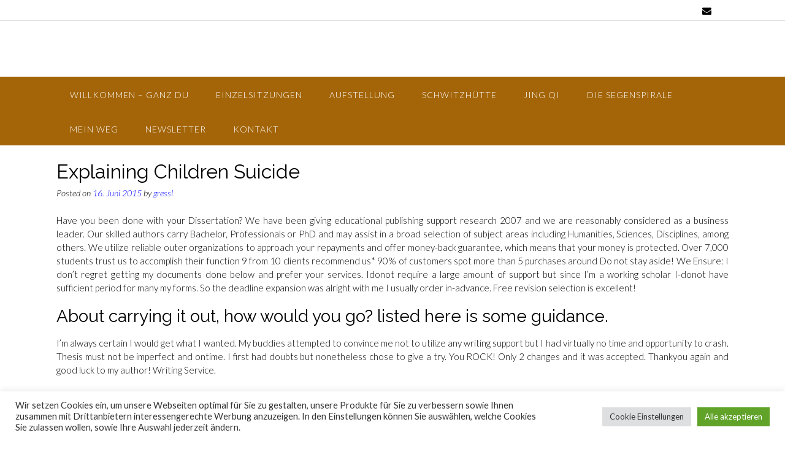

--- FILE ---
content_type: text/css
request_url: https://gunnar-gressl.at/wp-content/plugins/wordpress-css-drop-down-menu/js/superfish/css/superfish.css?ver=6.9
body_size: 771
content:
/* Modified for Wordpress by Isaac Rowntree of Zack Design */

/*** ESSENTIAL STYLES ***/
.sf-menu, .sf-menu * {
	margin:			0;
	padding:		0;
	list-style:		none;
}
.sf-menu{
	line-height:	1.0;
}
.sf-menu ul {
	position:		absolute;
	top:			-999em;
}
.sf-menu ul li {
	width:			100%;
}
.sf-menu li:hover {
	visibility:		inherit; /* fixes IE7 'sticky bug' */
}
.sf-menu li {
	float:			left;
	position:		relative;
}
.sf-menu a {
	display:		block;
	position:		relative;
}
.sf-menu li:hover ul,
.sf-menu li.sfHover ul {
	left:			0;
	top:			2.1em; /* match top ul list item height */
	z-index:		99;
	width:100%;
}
div.sf-menu ul li:hover li ul,
div.sf-menu ul li.sfHover li ul {
	top:			-999em;
}
div.sf-menu li li:hover ul,
div.sf-menu li li.sfHover ul {
	left:			10em; /* match ul width */
	top:			0;
}
div.sf-menu ul li li:hover li ul,
div.sf-menu ul li li.sfHover li ul {
	top:			-999em;
}
div.sf-menu ul li li li:hover ul,
div.sf-menu ul li li li.sfHover ul {
	left:			10em; /* match ul width */
	top:			0;
}

/*** DEMO SKIN ***/
.sf-menu li li li {
	background:		#9AAEDB;
}

/*** arrows **/
.sf-menu a.sf-with-ul {
	padding-right: 	2.25em;
	min-width:		1px; /* trigger IE7 hasLayout so spans position accurately */
}
.sf-sub-indicator {
	position:		absolute;
	display:		block;
	right:			.75em;
	top:			1.05em; /* IE6 only */
	width:			10px;
	height:			10px;
	text-indent: 	-999em;
	overflow:		hidden;
	background:		url('../images/arrows-ffffff.png') no-repeat -10px -100px; /* 8-bit indexed alpha png. IE6 gets solid image only */
}
a > .sf-sub-indicator {  /* give all except IE6 the correct values */
	top:			.8em;
	background-position: 0 -100px; /* use translucent arrow for modern browsers*/
}
/* apply hovers to modern browsers */
a:focus > .sf-sub-indicator,
a:hover > .sf-sub-indicator,
a:active > .sf-sub-indicator,
li:hover > a > .sf-sub-indicator,
li.sfHover > a > .sf-sub-indicator {
	background-position: -10px -100px; /* arrow hovers for modern browsers*/
}

/* point right for anchors in subs */
.sf-menu ul .sf-sub-indicator { background-position:  -10px 0; }
.sf-menu ul a > .sf-sub-indicator { background-position:  0 0; }
/* apply hovers to modern browsers */
.sf-menu ul a:focus > .sf-sub-indicator,
.sf-menu ul a:hover > .sf-sub-indicator,
.sf-menu ul a:active > .sf-sub-indicator,
.sf-menu ul li:hover > a > .sf-sub-indicator,
.sf-menu ul li.sfHover > a > .sf-sub-indicator {
	background-position: -10px 0; /* arrow hovers for modern browsers*/
}

/*** shadows for all but IE6 ***/

.sf-shadow .sf-shadow-off {
	background: transparent;
}
@media screen and (max-width: 500px) {
   .sf-menu .sub-menu li {width:100%}
   .sf-menu .sub-menu li a {margin-left:40px;}
}


--- FILE ---
content_type: text/css
request_url: https://gunnar-gressl.at/wp-content/themes/panoramic/library/css/header-centered.css?ver=1.1.82
body_size: 869
content:
/*--------------------------------------------------------------
Panoramic - Header Centered Styling
--------------------------------------------------------------*/

.panoramic-header-layout-centered .site-top-bar .site-container {
	z-index: 10;
	background-color: #ffffff;
}

.panoramic-header-layout-centered .site-top-bar-left {
    float: left;
    padding: 3px 0;
    position: relative;
    width: 50%;
    background-color: #ffffff;
}
.panoramic-header-layout-centered .site-top-bar-left a {
    margin: 0 7px 0 0;
    font-size: 12px;
}
.panoramic-header-layout-centered .info-text {
    display: inline-block;
    margin: 0 0 0 4px;
    padding: 1px 0 0;
	padding: 5px 0 5px 0;
    vertical-align: middle;
    font-size: 12px;
	text-align: right;
	letter-spacing: 1px;
}

.panoramic-header-layout-centered .site-top-bar-right {
    float: right;
    font-size: 12px;
    padding: 5px 0;
	position: relative;
	right: 21px;
    width: 50%;
    text-align: right;
    background-color: #ffffff;
}
.panoramic-header-layout-centered .site-top-bar-right a {
    display: inline-block;
    vertical-align: top;
	
    -webkit-transition: all 0.1s linear 0s;
     -moz-transition: all 0.1s linear 0s;
      -ms-transition: all 0.1s linear 0s;
       -o-transition: all 0.1s linear 0s;
          transition: all 0.1s linear 0s;
}

.panoramic-header-layout-centered .search-btn {
    margin: 0 0 0 1px;
	display: block;
    font-size: 15px;
    line-height: 17px;
    text-transform: uppercase;
    padding: 0 4px;	
}
.panoramic-header-layout-centered .site-top-bar-right ul {
    display: inline-block;
    vertical-align: middle;
	padding: 6px 0 4px 0;
}
.panoramic-header-layout-centered .site-top-bar-right ul.social-links {
	height: 24px;
	margin: -1px 0 0 0;
}
.panoramic-header-layout-centered .site-top-bar-right ul li {
    
}
.panoramic-header-layout-centered .site-top-bar-right ul li a {
    line-height: 14px;
    
}
.panoramic-header-layout-centered .header-cart {
    padding: 3px 0 0 8px;
    
}
.panoramic-header-layout-centered .header-cart-contents {
    font-size: 12px;
}

.panoramic-header-layout-centered .branding {
    min-height: 91px;
    width: 100%;
    text-align: center;
}
.panoramic-header-layout-centered .branding a {
	display: inline-block;
	vertical-align: top;
	max-width: 100%;
}
.panoramic-header-layout-centered .branding img {
    display: block;
    margin: 0;
}

.panoramic-header-layout-centered .site-header-right-link {
    box-shadow: 1px 0 0 rgba(0, 0, 0, 0.08);
    display: inline-block;
    vertical-align: top;
    margin: 2px 0 0;
    padding: 0 5px 1px 0;
    line-height: 14px;
}
.panoramic-header-layout-centered .site-header-right-link a {
    padding: 0 5px 0px;
    border-radius: 3px;
    font-size: 12px;
	line-height: 20px;
	
    -webkit-transition: all 0.05s linear 0s;
     -moz-transition: all 0.05s linear 0s;
      -ms-transition: all 0.05s linear 0s;
       -o-transition: all 0.05s linear 0s;
          transition: all 0.05s linear 0s;
}

.panoramic-header-layout-centered .search-block {
    position: absolute;
	right: 20px;
    top: -56px;
	z-index: 0;
}

.panoramic-header-layout-centered .site-title {
    font-size: 40px;
    line-height: 40px;
    font-weight: 100;
    margin: 0;
    padding: 17px 0 0;
}
.panoramic-header-layout-centered .description {
    margin: 0;
    padding: 4px 0 0;
    font-size: 13px;
    font-weight: 400;
}

.panoramic-header-layout-centered .main-menu-container {
	text-align: center;
}

@media screen and (max-width: 780px) {
	.search-block {
	    position: absolute;
	    left: 50%;
		width: 315px;
	    margin-left: -157px;
	}
	.panoramic-header-layout-centered .site-top-bar-left {
		padding-bottom: 2px;
	}
	.panoramic-header-layout-centered .info-text {
		padding: 0;
		font-size: 12px;
	}
	
    .site-top-bar-left {
        float: none !important;
        width: 100% !important;
        text-align: center;
    }
    .panoramic-header-layout-centered .site-top-bar-right {
    	padding: 2px 0 0 0;
        float: none !important;
        width: 100% !important;
        text-align: center !important;
    	right: 0;
    }
	.panoramic-header-layout-standard .info-text {
		text-align: center !important;
	}

	.panoramic-header-layout-centered .site-header-right-link {
		margin-top: 0px;
		margin-bottom: 9px;
		padding: 0 3px 0 0;
	}
	.panoramic-header-layout-centered .header-cart {
		font-size: 10px;
		padding: 0 0 0 9px;
	}
	.panoramic-header-layout-centered .site-top-bar-right ul {
		padding: 4px 0 4px 0;
	}
	.panoramic-header-layout-centered .site-top-bar-right a {
	    margin: 0 3px 0 0;
	    font-size: 12px;
	}
	.panoramic-header-layout-centered .site-top-bar-right .header-cart a {
		font-size: 12px;
	}
	.panoramic-header-layout-centered .site-top-bar-right .social-links {
		margin-top: 4px;
	}
	.panoramic-header-layout-centered .site-top-bar-right .social-links a {
	    margin: 0 0 0 0;
	    font-size: 15px;
	}
	.social-links li {
		font-size: 16px;
	    float: left;
	    padding: 1px 0 0 13px;
	}
	.site-top-bar ul li {
		box-shadow: 0;
	}
}


--- FILE ---
content_type: text/plain
request_url: https://www.google-analytics.com/j/collect?v=1&_v=j102&a=514543937&t=pageview&_s=1&dl=https%3A%2F%2Fgunnar-gressl.at%2Fexplaining-children-suicide%2F&ul=en-us%40posix&dt=Explaining%20Children%20Suicide&sr=1280x720&vp=1280x720&_u=IEBAAEABAAAAACAAI~&jid=816842418&gjid=1440153079&cid=1157864763.1769274622&tid=UA-86817550-2&_gid=2067143420.1769274622&_r=1&_slc=1&z=311700863
body_size: -451
content:
2,cG-5CF8FCDTSV